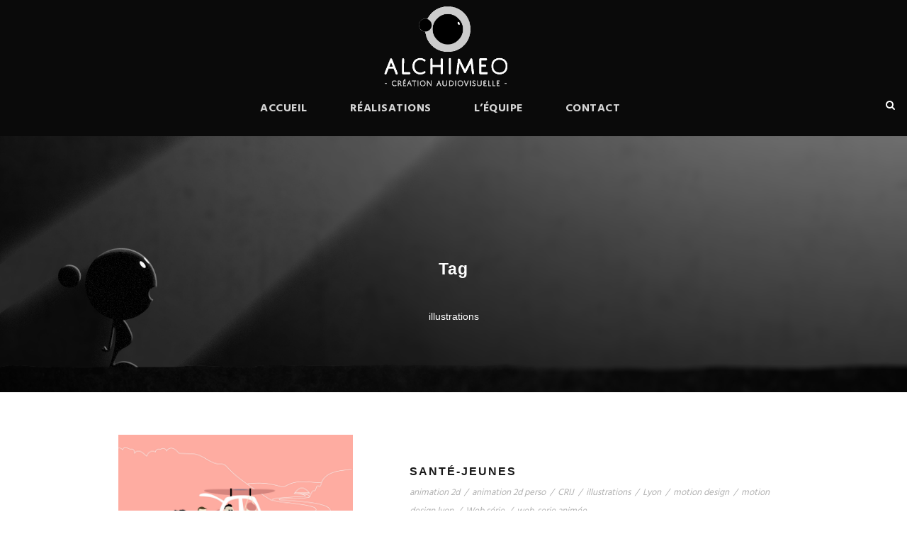

--- FILE ---
content_type: text/plain
request_url: https://www.google-analytics.com/j/collect?v=1&_v=j102&a=697983590&t=pageview&_s=1&dl=https%3A%2F%2Falchimeo.com%2Fportfolio_tag%2Fillustrations%2F&ul=en-us%40posix&dt=illustrations%20Archives%20-%20Alchimeo&sr=1280x720&vp=1280x720&_u=YGBAgUABAAAAACAAI~&jid=658621589&gjid=1003607321&cid=1589281227.1769234083&tid=UA-45944529-3&_gid=1142462793.1769234083&_slc=1&cd2=alchimadmin&cd3=illustrations&cd4=2017&cd5=guest&z=1611801075
body_size: -450
content:
2,cG-N00S9FXMBF

--- FILE ---
content_type: application/javascript
request_url: https://alchimeo.com/wp-content/uploads/bws-custom-code/bws-custom-code.js?ver=2.4.2
body_size: 78
content:
<script>
grecaptcha.ready(function() {
grecaptcha.execute('6LegX4QUAAAAAA4JI_w37YCYYes_tkyfURpqrYKT', {action: 'action_name'})
.then(function(token) {
// Verify the token on the server.
});
});
</script>